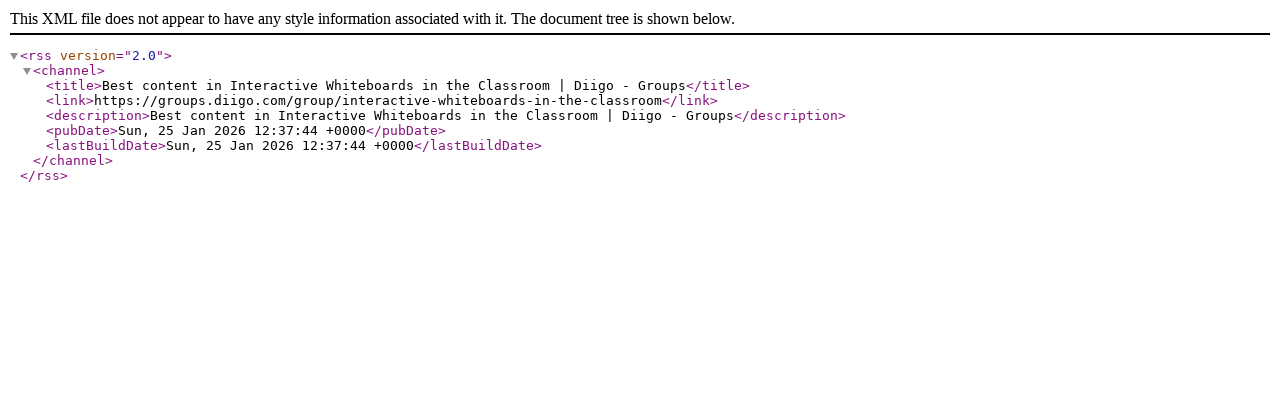

--- FILE ---
content_type: application/xml; charset=utf-8
request_url: https://groups.diigo.com/group/interactive-whiteboards-in-the-classroom/rss/tag/mars
body_size: 284
content:
<?xml version="1.0" encoding="utf-8"?>
<rss version="2.0">
  <channel>
    <title>Best content in Interactive Whiteboards in the Classroom | Diigo - Groups</title>
    <link>https://groups.diigo.com/group/interactive-whiteboards-in-the-classroom</link>
    <description>Best content in Interactive Whiteboards in the Classroom | Diigo - Groups</description>
    <pubDate>Sun, 25 Jan 2026 12:37:44 +0000</pubDate>
    <lastBuildDate>Sun, 25 Jan 2026 12:37:44 +0000</lastBuildDate>
  </channel>
</rss>